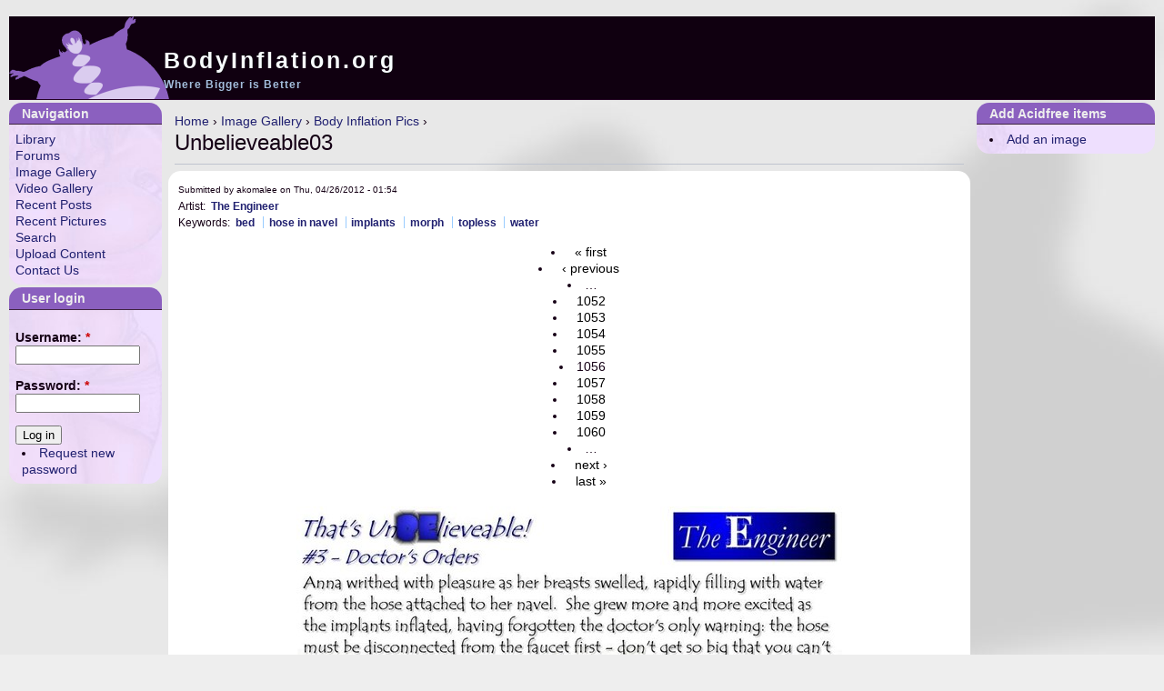

--- FILE ---
content_type: text/html; charset=utf-8
request_url: https://bodyinflation.org/node/27951?page=0,1810
body_size: 5247
content:
<!DOCTYPE html PUBLIC "-//W3C//DTD XHTML 1.0 Strict//EN" "http://www.w3.org/TR/xhtml1/DTD/xhtml1-strict.dtd">
<html xmlns="http://www.w3.org/1999/xhtml" xml:lang="en" lang="en" dir="ltr">

<head>
<meta http-equiv="Content-Type" content="text/html; charset=utf-8" />
  <title>Unbelieveable03 | BodyInflation.org</title>
  <meta http-equiv="Content-Type" content="text/html; charset=utf-8" />
<link rel="shortcut icon" href="/sites/all/themes/zen/millesime/images/BodyInflation_Logo.png" type="image/x-icon" />
  <link type="text/css" rel="stylesheet" media="all" href="/sites/all/modules/fivestar/css/fivestar.css?E" />
<link type="text/css" rel="stylesheet" media="all" href="/modules/book/book.css?E" />
<link type="text/css" rel="stylesheet" media="all" href="/modules/node/node.css?E" />
<link type="text/css" rel="stylesheet" media="all" href="/modules/poll/poll.css?E" />
<link type="text/css" rel="stylesheet" media="all" href="/modules/system/defaults.css?E" />
<link type="text/css" rel="stylesheet" media="all" href="/modules/system/system.css?E" />
<link type="text/css" rel="stylesheet" media="all" href="/modules/system/system-menus.css?E" />
<link type="text/css" rel="stylesheet" media="all" href="/modules/user/user.css?E" />
<link type="text/css" rel="stylesheet" media="all" href="/sites/all/modules/cck/theme/content-module.css?E" />
<link type="text/css" rel="stylesheet" media="all" href="/sites/all/modules/ctools/css/ctools.css?E" />
<link type="text/css" rel="stylesheet" media="all" href="/sites/all/modules/date/date.css?E" />
<link type="text/css" rel="stylesheet" media="all" href="/sites/all/modules/filefield/filefield.css?E" />
<link type="text/css" rel="stylesheet" media="all" href="/sites/all/modules/lightbox2/css/lightbox.css?E" />
<link type="text/css" rel="stylesheet" media="all" href="/modules/forum/forum.css?E" />
<link type="text/css" rel="stylesheet" media="all" href="/sites/all/modules/cck/modules/fieldgroup/fieldgroup.css?E" />
<link type="text/css" rel="stylesheet" media="all" href="/sites/all/modules/views/css/views.css?E" />
<link type="text/css" rel="stylesheet" media="all" href="/sites/all/modules/acidfree/acidfree.css?E" />
<link type="text/css" rel="stylesheet" media="all" href="/sites/all/modules/community_tags/community_tags.css?E" />
<link type="text/css" rel="stylesheet" media="all" href="/modules/comment/comment.css?E" />
<link type="text/css" rel="stylesheet" media="all" href="/sites/all/modules/advanced_forum/styles/naked/advanced_forum.naked.structure.css?E" />
<link type="text/css" rel="stylesheet" media="all" href="/sites/all/modules/advanced_forum/styles/naked_stacked/advanced_forum.naked_stacked.structure.css?E" />
<link type="text/css" rel="stylesheet" media="all" href="/sites/all/modules/advanced_forum/styles/naked/advanced_forum.naked.images.css?E" />
<link type="text/css" rel="stylesheet" media="all" href="/sites/all/themes/zen/zen/html-elements.css?E" />
<link type="text/css" rel="stylesheet" media="all" href="/sites/all/themes/zen/zen/tabs.css?E" />
<link type="text/css" rel="stylesheet" media="all" href="/sites/all/themes/zen/zen/messages.css?E" />
<link type="text/css" rel="stylesheet" media="all" href="/sites/all/themes/zen/zen/block-editing.css?E" />
<link type="text/css" rel="stylesheet" media="all" href="/sites/all/themes/zen/zen/wireframes.css?E" />
<link type="text/css" rel="stylesheet" media="all" href="/sites/all/themes/zen/millesime/layout.css?E" />
<link type="text/css" rel="stylesheet" media="all" href="/sites/all/themes/zen/millesime/millesime.css?E" />
<link type="text/css" rel="stylesheet" media="print" href="/sites/all/themes/zen/millesime/print.css?E" />
<!--[if IE]>
<link type="text/css" rel="stylesheet" media="all" href="/sites/all/themes/zen/zen/ie.css?E" />
<![endif]-->
  <script type="text/javascript" src="/misc/jquery.js?E"></script>
<script type="text/javascript" src="/misc/drupal.js?E"></script>
<script type="text/javascript" src="/sites/all/modules/fivestar/js/fivestar.js?E"></script>
<script type="text/javascript" src="/sites/all/modules/google_analytics/googleanalytics.js?E"></script>
<script type="text/javascript" src="/sites/all/modules/lightbox2/js/lightbox.js?E"></script>
<script type="text/javascript" src="/sites/all/modules/acidfree/acidfree.js?E"></script>
<script type="text/javascript" src="/sites/all/modules/community_tags/community_tags.js?E"></script>
<script type="text/javascript">
<!--//--><![CDATA[//><!--
jQuery.extend(Drupal.settings, { "basePath": "/", "fivestar": { "titleUser": "Your rating: ", "titleAverage": "Average: ", "feedbackSavingVote": "Saving your vote...", "feedbackVoteSaved": "Your vote has been saved.", "feedbackDeletingVote": "Deleting your vote...", "feedbackVoteDeleted": "Your vote has been deleted." }, "googleanalytics": { "trackOutgoing": 1, "trackMailto": 1, "trackDownload": 1, "trackDownloadExtensions": "7z|aac|arc|arj|asf|asx|avi|bin|csv|doc|exe|flv|gif|gz|gzip|hqx|jar|jpe?g|js|mp(2|3|4|e?g)|mov(ie)?|msi|msp|pdf|phps|png|ppt|qtm?|ra(m|r)?|sea|sit|tar|tgz|torrent|txt|wav|wma|wmv|wpd|xls|xml|z|zip" }, "lightbox2": { "rtl": 0, "file_path": "/(\\w\\w/)system/files", "default_image": "/sites/all/modules/lightbox2/images/brokenimage.jpg", "border_size": 10, "font_color": "000", "box_color": "fff", "top_position": "", "overlay_opacity": "0.8", "overlay_color": "000", "disable_close_click": true, "resize_sequence": 0, "resize_speed": 400, "fade_in_speed": 400, "slide_down_speed": 600, "use_alt_layout": false, "disable_resize": false, "disable_zoom": false, "force_show_nav": false, "show_caption": true, "loop_items": false, "node_link_text": "View Image Details", "node_link_target": false, "image_count": "Image !current of !total", "video_count": "Video !current of !total", "page_count": "Page !current of !total", "lite_press_x_close": "press \x3ca href=\"#\" onclick=\"hideLightbox(); return FALSE;\"\x3e\x3ckbd\x3ex\x3c/kbd\x3e\x3c/a\x3e to close", "download_link_text": "", "enable_login": false, "enable_contact": false, "keys_close": "c x 27", "keys_previous": "p 37", "keys_next": "n 39", "keys_zoom": "z", "keys_play_pause": "32", "display_image_size": "original", "image_node_sizes": "()", "trigger_lightbox_classes": "", "trigger_lightbox_group_classes": "", "trigger_slideshow_classes": "", "trigger_lightframe_classes": "", "trigger_lightframe_group_classes": "", "custom_class_handler": 0, "custom_trigger_classes": "", "disable_for_gallery_lists": 1, "disable_for_acidfree_gallery_lists": 1, "enable_acidfree_videos": true, "slideshow_interval": 5000, "slideshow_automatic_start": true, "slideshow_automatic_exit": true, "show_play_pause": true, "pause_on_next_click": false, "pause_on_previous_click": true, "loop_slides": false, "iframe_width": 600, "iframe_height": 400, "iframe_border": 1, "enable_video": false }, "communityTags": { "n_27951": { "v_17": { "tags": [  ], "url": "/community-tags/js/27951/17", "add": "Add", "token": "d6395c8c21830e083c83192e94f01e97" } } } });
//--><!]]>
</script>
</head>
<body class="not-front not-logged-in node-type-image two-sidebars page-node-27951 section-node">

  <div id="page"><div id="page-inner">

    <a name="top" id="navigation-top"></a>
    
    <div id="header"><div id="header-inner" class="clear-block">

              <div id="logo-title">

          
                                    <div id="site-name"><strong>
                <a href="/" title="Home" rel="home">
                BodyInflation.org                </a>
              </strong></div>
                      
                      <div id="site-slogan">Where Bigger is Better</div>
          
        </div> <!-- /#logo-title -->
      
      
    </div></div> <!-- /#header-inner, /#header -->

    <div id="main"><div id="main-inner" class="clear-block">

      <div id="content"><div id="content-inner">

        
        
                  <div id="content-header">
            <div class="breadcrumb"><a href="/">Home</a> › <a href="/node/7538">Image Gallery</a> › <a href="/node/8595">Body Inflation Pics</a> › </div>                          <h1 class="title">Unbelieveable03</h1>
                                                          </div> <!-- /#content-header -->
        
        <div id="content-area">
          <div id="node-27951" class="node node-type-image"><div class="node-inner">

  
  
  
      <div class="meta">
              <div class="submitted">
          Submitted by akomalee on Thu, 04/26/2012 - 01:54        </div>
      
              <div class="terms terms-inline"><div class="vocabulary taxonomy_vid_24">Artist:<ul class="links inline"><li class="taxonomy_term_3490 first last"><a href="/taxonomy/term/3490" rel="tag" title="">The Engineer</a></li>
</ul></div><div class="vocabulary taxonomy_vid_17">Keywords:<ul class="links inline"><li class="taxonomy_term_2419 first"><a href="/taxonomy/term/2419" rel="tag" title="">bed</a></li>
<li class="taxonomy_term_2389"><a href="/taxonomy/term/2389" rel="tag" title="">hose in navel</a></li>
<li class="taxonomy_term_577"><a href="/taxonomy/term/577" rel="tag" title="">implants</a></li>
<li class="taxonomy_term_1258"><a href="/taxonomy/term/1258" rel="tag" title="">morph</a></li>
<li class="taxonomy_term_2371"><a href="/taxonomy/term/2371" rel="tag" title="">topless</a></li>
<li class="taxonomy_term_341 last"><a href="/taxonomy/term/341" rel="tag" title="">water</a></li>
</ul></div><div class="vocabulary taxonomy_vid_13">Genders:<ul class="links inline"><li class="taxonomy_term_48 first last"><a href="/taxonomy/term/48" rel="tag" title="">Female Inflation</a></li>
</ul></div><div class="vocabulary taxonomy_vid_2">Inflation Types:<ul class="links inline"><li class="taxonomy_term_7 first last"><a href="/taxonomy/term/7" rel="tag" title="Inflation that primarily focuses on the breasts">Breast Inflation</a></li>
</ul></div><div class="vocabulary taxonomy_vid_23">Galleries:<ul class="links inline"><li class="taxonomy_term_659 first last"><a href="/node/8595" rel="tag" title="">Body Inflation Pics</a></li>
</ul></div></div>
          </div>
  
  <div class="content">
    
<div class="item-list"><ul class="pager"><li class="pager-first first"><a href="/node/43406" title="Go to first page" class="active">« first</a></li>
<li class="pager-previous"><a href="/node/27949" title="Go to previous page" class="active">‹ previous</a></li>
<li class="pager-ellipsis">…</li>
<li class="pager-item"><a href="/node/31198" title="Go to page 1052" class="active">1052</a></li>
<li class="pager-item"><a href="/node/28524" title="Go to page 1053" class="active">1053</a></li>
<li class="pager-item"><a href="/node/26588" title="Go to page 1054" class="active">1054</a></li>
<li class="pager-item"><a href="/node/27949" title="Go to page 1055" class="active">1055</a></li>
<li class="pager-current">1056</li>
<li class="pager-item"><a href="/node/27952" title="Go to page 1057" class="active">1057</a></li>
<li class="pager-item"><a href="/node/27953" title="Go to page 1058" class="active">1058</a></li>
<li class="pager-item"><a href="/node/27954" title="Go to page 1059" class="active">1059</a></li>
<li class="pager-item"><a href="/node/27955" title="Go to page 1060" class="active">1060</a></li>
<li class="pager-ellipsis">…</li>
<li class="pager-next"><a href="/node/27952" title="Go to next page" class="active">next ›</a></li>
<li class="pager-last last"><a href="/node/9061" title="Go to last page" class="active">last »</a></li>
</ul></div>

<div class="acidfree-item acidfree-image"><img src="https://bodyinflation.org/system/files/images/Unbelieveable03.preview.jpg" alt="Unbelieveable03" title="Unbelieveable03"  class="image image-preview " width="600" height="450" /></div><div class="fivestar-static-form-item"><div class="form-item">
 <label>Your rating: </label>
 <div class="fivestar-widget-static fivestar-widget-static-vote fivestar-widget-static-5 clear-block"><div class="star star-1 star-odd star-first"><span class="off">0</span></div><div class="star star-2 star-even"><span class="off"></span></div><div class="star star-3 star-odd"><span class="off"></span></div><div class="star star-4 star-even"><span class="off"></span></div><div class="star star-5 star-odd star-last"><span class="off"></span></div></div>
 <div class="description"><div class="fivestar-summary fivestar-summary-average-count"><span class="average-rating">Average: <span>3.7</span></span> <span class="total-votes">(<span>17</span> votes)</span></div></div>
</div>
</div><form action="/node/27951?page=0,1810"  accept-charset="UTF-8" method="post" id="community-tags-form">
<div><div class="form-item">
 <label>All tags: </label>
 <ul class="links"><li class="0 first"><a href="/taxonomy/term/1258">morph</a></li>
<li class="1"><a href="/taxonomy/term/2371">topless</a></li>
<li class="2"><a href="/taxonomy/term/2389">hose in navel</a></li>
<li class="3"><a href="/taxonomy/term/2419">bed</a></li>
<li class="4"><a href="/taxonomy/term/341">water</a></li>
<li class="5 last"><a href="/taxonomy/term/577">implants</a></li>
</ul>
</div>
<div><a href="/user/login?destination=node%2F27951%3Fpage%3D0%252C1810">Login</a> or <a href="/user/register?destination=node%2F27951%3Fpage%3D0%252C1810">register</a> to tag items</div><input type="hidden" name="nid" id="edit-nid" value="27951"  />
<input type="hidden" name="vid" id="edit-vid" value="17"  />
<input type="hidden" name="form_build_id" id="form-hnCGJFHnTln_faf-vagVCzS71nlcQ_hNhYmUnhnQYb8" value="form-hnCGJFHnTln_faf-vagVCzS71nlcQ_hNhYmUnhnQYb8"  />
<input type="hidden" name="form_id" id="edit-community-tags-form" value="community_tags_form"  />

</div></form>
  </div>

  <ul class="links inline"><li class="comment_forbidden first"><span><a href="/user/login?destination=node%2F27951%23comment-form">Login</a> to post comments</span></li>
<li class="image_size_thumbnail last active"><a href="/node/27951?size=thumbnail" class="active">Thumbnail</a></li>
</ul>
</div></div> <!-- /node-inner, /node -->

<div id="forum-comments" class="en">
  <a id="comment-41553"></a>

    

<div id="post-41553" class="forum-post clear-block posted-by-12942 comment comment-published odd first last">
  <div class="forum-post-info clear-block">
    <div class="forum-posted-on">
      Sun, 07/03/2016 - 00:23
          </div>

    
        
    <span class="forum-post-number"><a href="/node/27951?page=0,1055#comment-41553" class="active">#2</a></span>
  </div> 
  <div class="forum-post-wrapper">
    <div class="forum-post-panel-sub">
              <div class="author-pane">Margeret Moonlught<div class="picture">
  <img src="https://bodyinflation.org/system/files/pictures/picture-12942.jpg" alt="Margeret Moonlught&#039;s picture" title="Margeret Moonlught&#039;s picture"  /></div>
</div>          </div>

    <div class="forum-post-panel-main clear-block">
              <div class="forum-post-title">
          Wait, I know this font!
IT&#039;S        </div>
      
      <div class="forum-post-content">
        <p>Wait, I know this font!</p>
<p>IT'S THE GREAT PAPYRUS!</p>
<p>... undertale has ruined me. ;-;</p>
      </div>

      
              <div class="author-signature">
          <p><em>BI.org’s very own metamorphic incomprehensible memetic fractal entity&nbsp;</em></p>
        </div>
          </div>
  </div> 
  <div class="forum-post-footer clear-block">
    <div class="forum-jump-links">
      <a href="#forum-topic-top" title="Jump to top of page" class="af-button-small"><span>Top</span></a>
    </div>

          <div class="forum-post-links">
        <ul class="links"><li class="comment_forbidden first last"><span><a href="/user/login?destination=node%2F27951%23comment-form">Login</a> to post comments</span></li>
</ul>      </div>
      </div> </div> 
    </div>
        </div>

        
        
      </div></div> <!-- /#content-inner, /#content -->

      
              <div id="sidebar-left"><div id="sidebar-left-inner" class="region region-left">
          <div id="block-user-1" class="block block-user region-odd odd region-count-1 count-1"><div class="block-inner">

      <h2 class="title">Navigation</h2>
  
  <div class="content">
    <ul class="menu"><li class="collapsed first"><a href="/Library" title="Archive of inflation stories">Library</a></li>
<li class="leaf"><a href="/forum">Forums</a></li>
<li class="collapsed"><a href="/acidfree" title="">Image Gallery</a></li>
<li class="leaf"><a href="/node/30459" title="A collection of movie clips that feature inflation">Video Gallery</a></li>
<li class="leaf"><a href="/Recent">Recent Posts</a></li>
<li class="collapsed"><a href="/RecentImages" title="Newest pictures to be added to the gallery">Recent Pictures</a></li>
<li class="leaf"><a href="/search/site" title="Link to Apache Solr search"><span class="tab">Search</span></a></li>
<li class="collapsed"><a href="/node/4564" title="">Upload Content</a></li>
<li class="leaf last"><a href="mailto:luthervkane@gmail.com" title="Contact the Bodyinflation.org webmaster">Contact Us</a></li>
</ul>  </div>

  
</div></div> <!-- /block-inner, /block -->
<div id="block-user-0" class="block block-user region-even even region-count-2 count-2"><div class="block-inner">

      <h2 class="title">User login</h2>
  
  <div class="content">
    <form action="/node/27951?destination=node%2F27951%3Fpage%3D0%252C1055%26pid%3D8595"  accept-charset="UTF-8" method="post" id="user-login-form">
<div><div class="form-item" id="edit-name-wrapper">
 <label for="edit-name">Username: <span class="form-required" title="This field is required.">*</span></label>
 <input type="text" maxlength="60" name="name" id="edit-name" size="15" value="" class="form-text required" />
</div>
<div class="form-item" id="edit-pass-wrapper">
 <label for="edit-pass">Password: <span class="form-required" title="This field is required.">*</span></label>
 <input type="password" name="pass" id="edit-pass"  maxlength="60"  size="15"  class="form-text required" />
</div>
<input type="submit" name="op" id="edit-submit-1" value="Log in"  class="form-submit" />
<div class="item-list"><ul><li class="first last"><a href="/user/password" title="Request new password via e-mail.">Request new password</a></li>
</ul></div><input type="hidden" name="form_build_id" id="form-8ofqMfXEv4NzTuipLH-F1wUnyxIKhTxNZKx09GmrDdE" value="form-8ofqMfXEv4NzTuipLH-F1wUnyxIKhTxNZKx09GmrDdE"  />
<input type="hidden" name="form_id" id="edit-user-login-block" value="user_login_block"  />

</div></form>
  </div>

  
</div></div> <!-- /block-inner, /block -->
        </div></div> <!-- /#sidebar-left-inner, /#sidebar-left -->
      
              <div id="sidebar-right"><div id="sidebar-right-inner" class="region region-right">
          <div id="block-acidfree-3" class="block block-acidfree region-odd odd region-count-1 count-3"><div class="block-inner">

      <h2 class="title">Add Acidfree items</h2>
  
  <div class="content">
    <div class="item-list"><ul><li class="first last"><a href="/node/add/image/8595">Add an image</a></li>
</ul></div>  </div>

  
</div></div> <!-- /block-inner, /block -->
        </div></div> <!-- /#sidebar-right-inner, /#sidebar-right -->
      
    </div></div> <!-- /#main-inner, /#main -->

    
  </div></div> <!-- /#page-inner, /#page -->

  
  <script type="text/javascript">
<!--//--><![CDATA[//><!--
var _gaq = _gaq || [];_gaq.push(["_setAccount", "UA-309990-1"]);_gaq.push(["_trackPageview"]);(function() {var ga = document.createElement("script");ga.type = "text/javascript";ga.async = true;ga.src = ("https:" == document.location.protocol ? "https://ssl" : "http://www") + ".google-analytics.com/ga.js";var s = document.getElementsByTagName("script")[0];s.parentNode.insertBefore(ga, s);})();
//--><!]]>
</script>

</body>
</html>


--- FILE ---
content_type: text/css
request_url: https://bodyinflation.org/sites/all/modules/advanced_forum/styles/naked/advanced_forum.naked.images.css?E
body_size: 563
content:
/* FORUM LIST ICONS *********************************************************/
td.forum-list-icon {
  vertical-align: middle;
  text-align: center;
  width: 70px;
}

.forum-list-icon-wrapper span {
  text-indent: -9999px;
  width: 50px;
  height: 50px;
  display: block;
}

tr.even td.forum-list-icon-default .forum-list-icon-wrapper span,
tr.odd td.forum-list-icon-default .forum-list-icon-wrapper span {
  background: transparent url(images/forum_list_default.png) no-repeat center center;
}

tr.even td.forum-list-icon-new-posts .forum-list-icon-wrapper span,
tr.odd td.forum-list-icon-new-posts .forum-list-icon-wrapper span {
  background: transparent url(images/forum_list_new_posts.png) no-repeat center center;
}

/* FORUM LIST ICON LEGEND ***************************************************/
.forum-list-icon-legend .forum-list-icon-default {
  background: transparent url(images/forum_list_default.png) no-repeat center center;
}

.forum-list-icon-legend .forum-list-icon-new-posts {
  background: transparent url(images/forum_list_new_posts.png) no-repeat center center;
}

/* TOPIC LIST ICONS *********************************************************/
span.topic-icon {
  width: 24px;
  height: 24px;
  text-indent: -9999px;
}

.topic-icon-default {
  background: transparent url(images/topic_list_default.png) no-repeat center center;
}

.topic-icon-new {
  background: transparent url(images/topic_list_new.png) no-repeat center center;
}

.topic-icon-hot {
  background: transparent url(images/topic_list_hot.png) no-repeat center center;
}

.topic-icon-hot-new {
  background: transparent url(images/topic_list_hot_new.png) no-repeat center center;
}

.topic-icon-sticky {
  background: transparent url(images/topic_list_sticky.png) no-repeat center center;
}

.topic-icon-closed {
  background: transparent url(images/topic_list_closed.png) no-repeat center center;
}

/* TOPIC LIST ICON LEGEND ***************************************************/
.topic-icon-default {
  background: transparent url(images/topic_list_default.png) no-repeat top left;
}

.topic-icon-new {
  background: transparent url(images/topic_list_new.png) no-repeat top left;
}

.topic-icon-hot {
  background: transparent url(images/topic_list_hot.png) no-repeat top left;
}

.topic-icon-hot-new {
  background: transparent url(images/topic_list_hot_new.png) no-repeat top left;
}

.topic-icon-sticky {
  background: transparent url(images/topic_list_sticky.png) no-repeat top left;
}

.topic-icon-closed {
  background: transparent url(images/topic_list_closed.png) no-repeat top left;
}

/* FORUM LIST COLLAPSIBLE CONTAINERS *********************************************************/
span.advanced-forum-toggle {
  width: 9px;
  height: 100%;
  text-indent: -9999px;
  display: block;
  margin-left: 10px;
  margin-right: 10px;
  float: right;
  cursor: pointer;
  background: transparent url(images/container_collapse.png) no-repeat center center;
}
span.advanced-forum-toggle.advanced-forum-collapsed {
  background: transparent url(images/container_expand.png) no-repeat center center;
}


--- FILE ---
content_type: text/css
request_url: https://bodyinflation.org/sites/all/themes/zen/millesime/millesime.css?E
body_size: 6710
content:
/* $Id: zen.css,v 1.14 2008/09/15 10:36:22 johnalbin Exp $ */

/*
 * ZEN STYLES
 *
 * This is an example stylesheet. Sub-themes should NOT include the zen/zen.css
 * file, but instead copy this CSS to their own stylesheets.
 *
 * In this stylesheet, we have included all of the classes and IDs from this
 * theme's tpl.php files. We have also included many of the useful Drupal core
 * styles to make it easier for theme developers to see them.
 *
 * Many of these styles are over-riding Drupal's core stylesheets, so if you
 * remove a declaration from here, the styles may still not be what you want
 * since Drupal's core stylesheets are still styling the element. See the
 * drupal6-reference.css file for a list of all Drupal 5.x core styles.
 *
 * In addition to the style declarations in this file, other Drupal styles that
 * you might want to override or augment are those for:
 *
 *   Book Navigation  See line 74  of Zen's drupal6-reference.css file
 *   Forum            See line 197 of Zen's drupal6-reference.css file
 *   Menus            See line 667 of Zen's drupal6-reference.css file
 *   News Aggregator  See line 20  of Zen's drupal6-reference.css file
 *   Polls            See line 287 of Zen's drupal6-reference.css file
 *   Search           See line 320 of Zen's drupal6-reference.css file
 *   User Profiles    See line 945 of Zen's drupal6-reference.css file
 */


/** body **/
  body  {
    font-size: 1.0em;
    color: #150015;
    background: #EEEEEE url(images/BodyInflation_Background_Main.jpg);
    line-height: 1.4em;
  }
  
  body, caption, th, td, input, textarea, select, option, legend, fieldset {
    font-family:  Verdana, Arial, sans-serif;
  }  

/* Header stuff */  
  h1, h2, h3, h4, h5, h6 {
  margin: 0;
  padding: 0;
  font-weight: normal;
}

h1 {
  font-size: 170%;
  margin-bottom: .5em;
  padding-bottom: .35em;
  border-bottom: 1px solid #BFC4CF;
}

h2 {
  font-size: 130%;
}

h3 {
  font-size: 120%;
  font-weight: bold;
  color: #505050;
}

h4 {
  font-size: 140%;
}

h5 {
  font-size: 130%;
}

h6 {
  font-size: 120%;
}

 /* end header */
  
  
/* link stuff */
  a:link, a:active, a:visited {
    color: #202070;
    text-decoration: none;
  }
  a:hover {
    color: #be3535;
    text-decoration: none;
  }

  .forum-post-content a:link,
  .author-signature a:link,
  .forum-post-content a:visited,
  .author-signature a:visited {
  		color: #3366ff;
  }
 
 
 
/* end link */  
  
  
  
  #page
  {
  }

  #page-inner
  {
  }

 
  #header
  {
  height: 91px;
  background: #100010 url(images/BodyInflation_Header.png) no-repeat;
  border-bottom: 1px solid #250025; 
  padding: 0;
  margin: 8px 0 0 0;
  }
  #header-inner
  {
  }

  #logo-title /* Wrapper for logo, website name, and slogan */
  {
    position: relative;
    overflow: visible;
    float: left;
    height: 91px;
    padding-left: 10px;
  }

  #logo /* Wrapper for logo */
  {
    position: absolute;
    top: -8px;
  }

  #logo-image /* The actual logo image */
  {
  }

  /* h1#site-name, div#site-name /
  {
    margin: 0;
    font-size: 2em;
    line-height: 1.3em;
  }*/

  #site-name, #site-slogan
  {
    position: relative;
    padding: 0;
    margin: 0;
    left: 150px;
    top: 30px;
    padding-left: 10px;
    border: 0;
  }  
  
  #site-name /* The name of the website */
  {
    text-decoration: none;
  }
  
  #site-name a:link, #site-name a:visited, #site-name a:hover
  {
    font-family: Arial, Helvetica, sans-serif;
    font-size: 25px;
    color: #F8FEFF;
    font-weight: bold;
    letter-spacing: 3px;
    text-decoration: none;
    border: 0;
  }

  #site-name a:hover
  {
    color: #FFFFFF;
  }

  #site-slogan /* The slogan (or tagline) of a website */
  {
    text-align: left;
    font-size: 12px;
    font-weight: bold;
    color: #A4BEDD;
    letter-spacing: 1px;
  }

  #header-blocks /* Wrapper for any blocks placed in the header region */
  {
  }

/** main (container for everything else) **/
  #main
  {
  }

  #main-inner
  {
  }

/** content **/
  #content
  {
  }

  #content-inner
  {
  }

  #mission /* The mission statement of the site (displayed on homepage) */
  {
    margin: 0.2em 0em;
    padding: 0.8em;
    background-color: #EEDFFE;
    border-radius: 1.0em;
    -moz-border-radius: 1.0em;
  }

  #content-top /* Wrapper for any blocks placed in the "content top" region */
  {
  }

  #content-header /* Wrapper for breadcrumb, title, messages, tabs, and help */
  {
    padding: 1.0em 1.0em 0em 1.0em;
  }

  .breadcrumb /* The path to the current page in the form of a list of links */
  {
    padding-bottom: 0; /* Undo system.css */
  }

  h1.title, /* The title of the page */
  h2.title, /* Block title or the title of a piece of content when it is given in a list of content */
  h3.title /* Comment title */
  {
    margin: 0;
  }

  div.messages /* Important messages (status, warning, and error) for the user */
  {
    margin: 0 1em 5px 1em;
    border: 2px solid #ccc;
    padding: 5px;
    color: #000;
    background-color: #fff;
    font-style: italic;
  }

  div.status /* Normal priority messages */
  {
  }

  div.warning, tr.warning /* Medium priority messages */
  {
    border-color: #ff7;/* border: 1px solid #f0c020; */ /* Drupal core uses: 1px solid #f0c020 */
  }

  div.error, tr.error /* High priority messages. See also the .error declaration below. */
  {
    border-color: #c00;
    color: #900;
    background-color: #fee;
  }

  div.tabs /* See also the tabs.css file. */
  {
  }

  .help /* Help text on a page */
  {
    margin: 1em 0;
  }

  .more-help-link /* Link to more help */
  {
    font-size: 0.85em;
    text-align: right;
  }

  #content-area /* Wrapper for the actual page content */
  {
    padding: 0 0.5em;
  }

  .pager /* A list of page numbers when more than 1 page of content is available */
  {
    clear: both;
    margin: 1em 0;
    text-align: center;
  }

  .pager a, .pager strong.pager-current
  {
    padding: 0.5em;
  }

  .feed-icons /* The links to the RSS or Atom feeds for the current list of content */
  {
    margin: 1em 0;
  }

  #content-bottom /* Wrapper for any blocks placed in the "content bottom" region */
  {
  }

/** navbar **/
  #navbar
  {
    text-align: left;
	background-color: #402540;
	border-top: 1px solid #250025;
	border-bottom: 1px solid #250025;
  }

  #navbar-inner
  {
  }

  #search-box /* Wrapper for the search form */
  {
  }

  #edit-search-theme-form-1-wrapper label /* Label that says "Search this site:" */
  {
    display: none;
  }

  #primary /* Primary links */
  {
  }

  #secondary /* Secondary links */
  {
  }


/** common sidebar **/
  #sidebar-left, #sidebar-right
  {
    /*  background-color: #DECEF2;*/
  	/* border-bottom: 1px solid #402540; */
  }
  
  
/** sidebar-left **/
  #sidebar-left
  {
    /* background: #DECEF2 url(images/Raw/HourglassBackground2.png) repeat scroll -125px */ -150px;
  }

  #sidebar-left-inner
  {
  }

/** sidebar-right **/
  #sidebar-right
  {
  }

  #sidebar-right-inner
  {
  }

/** footer **/
  #footer
  {
  }

  #footer-inner
  {
  }

  #footer-message /* Wrapper for the footer message from Drupal's "Site information"
                     and for any blocks placed in the footer region */
  {
  }

/** closure **/
  #closure-blocks /* Wrapper for any blocks placed in the closure region */
  {
  }

/** Drupal nodes **/
  .node, dl.node-results  /* Node wrapper */
  {
    margin: 0.5em 0;
    padding: 0.8em;
    background-color: #ffffff;
    border-radius: 1.0em;
    -moz-border-radius: 1.0em;
  }

  dl.search-results  /* Node wrapper */
  {
    margin: 0.5em 0;
    padding: 0.8em;
    background-color: #ffffff;
	background-color: rgba(255,255,255,0.8);
    border-radius: 1.0em;
    -moz-border-radius: 1.0em;
  }
  
  
  
  
  .node-inner /* Additional wrapper for node */
  {
  }

  .sticky /* A sticky node (displayed before others in a list) */
  {
  }

  .node-unpublished /* Unpublished nodes */
  {
    /* background-color: #fff4f4; */ /* Drupal core uses a #fff4f4 background */
  }

  .node-unpublished div.unpublished, /* The word "Unpublished" displayed beneath the content. */
  .comment-unpublished div.unpublished
  {
    height: 0;
    overflow: visible;
    color: #d8d8d8;
    font-size: 75px;
    line-height: 1;
    font-family: Impact, "Arial Narrow", Helvetica, sans-serif;
    font-weight: bold;
    text-transform: uppercase;
    text-align: center;
    word-wrap: break-word; /* A very nice CSS3 property */
  }

  .node-mine /* A node created by the current user */
  {
  }

  .node-teaser /* A node displayed as teaser */
  {
  }

  /* All nodes are given a node-type-FOO class that describes the type of
   * content that it is. If you create a new content type called
   * "my-custom-type", it will receive a "node-type-my-custom-type" class.
   */
  .node-type-page /* Page content node */
  {
  }

  .node-type-story /* Story content node */
  {
  }

  .node h2.title /* Node title */
  {
  }

  .marker /* "New" or "Updated" marker for content that is new or updated for the current user */
  {
    color: #c00;
  }

  .node .picture /* The picture of the node author */
  {
  }

  .node.node-unpublished .picture,
  .comment.comment-unpublished .picture
  {
    position: relative; /* Otherwise floated pictures will appear below the "Unpublished" text. */
  }

  .node .meta /* Wrapper for submitted and terms data */
  {
    font-size: smaller;
  }

  .node .submitted /* The "posted by" information */
  {
    font-size: smaller;
  }

  .node .terms /* Node terms (taxonomy) */
  {
  }

  .node .content /* Node's content wrapper */
  {
  }

  .node div.links /* Wrapper for node links */
  {
    margin: 1em 0;
  }

  ul.links /* Taxonomy links, node links, comment links */
  {
    margin: 0;
    padding: 0;
  }

  ul.links.inline
  {
    display: inline;
  }

  ul.links li
  {
    display: inline;
    list-style-type: none;
    padding: 0 0.5em;
  }
  /* Custom taxonomy display */
  div.terms div.taxonomy_vid_6 {
    opacity: 0.5;
  }
  
  div.terms div.taxonomy_vid_6 ul.links {
    opacity: 0.0;
  }

  div.terms div.taxonomy_vid_6:hover, div.terms div.taxonomy_vid_6:hover ul.links {
    opacity: 1.0;
  }
  
  div.terms div.vocabulary {
    /* display: inline; */
  }
  
  div.terms div.taxonomy_vid_12, div.terms div.taxonomy_vid_15 {
    display: none;
  }
  
  /* Hide gallery, gender, and inflation type displays for images */
  body.node-type-image div.terms div.taxonomy_vid_2,  body.node-type-image div.terms div.taxonomy_vid_13, body.node-type-image  div.terms div.taxonomy_vid_23 {
  	display: none;
  }
  
  
  div.node-node_gallery-image div.taxonomy {
    display: none;
  }
  
  ul.links li {
    border-left: 1px solid #99CCFF;
  }
  
  ul.links li.first {
    border-left: 0;
  }
  
  div.vocabulary ul.links {
    font-weight: bold;
  }
  
  .preview .node /* Preview of the content before submitting new or updated content */
  {
    /* background-color: #ffffea; */ /* Drupal core uses a #ffffea background */
  }

  .item-list ul li {
    list-style: inherit;
    list-style-position: inside;
	margin: 0;
    padding: 0;
}

  
  
  
/** Drupal comments **/
  #comments /* Wrapper for the list of comments and its title */
  {
    margin: 1em 0;
  }

  #comments-title /* Heading for the list of comments */
  {
  }

  .comment /* Wrapper for a single comment */
  {
    margin: 0.5em 0;
    padding: 0.8em;
    background-color: #ffffff;
    border-radius: 1.0em;
    -moz-border-radius: 1.0em;
  }

  .comment-inner /* Additional wrapper for a single comment */
  {
  }

  .comment-preview /* Preview of the comment before submitting new or updated comment */
  {
  }

  .comment.new /* A new comment since the user last viewed the page. */
  {
  }

  .comment.odd /* An odd-numbered comment in the list of comments */
  {
  }

  .comment.even /* An even-numbered comment in the list of comments */
  {
  }

  .comment.first /* The first comment in the list of comments */
  {
  }

  .comment.last /* The last comment in the list of comments */
  {
  }

  .comment-unpublished /* Unpublished comments */
  {
    /* background-color: #fff4f4; */ /* Drupal core uses a #fff4f4 background */
  }

  .comment-unpublished div.unpublished /* The word "Unpublished" displayed beneath the content. See also the div.unpublished declaration in the node section above. */
  {
  }

  .comment-published /* Published comments */
  {
  }

  .comment-by-anon /* A comment created by an anonymous user */
  {
  }

  .comment-by-author /* A comment created by the node's author */
  {
  }

  .comment-mine /* A comment created by the current user */
  {
  }

  .comment h3.title /* Comment title */
  {
  }

  .new /* "New" marker for comments that are new for the current user */
  {
    color: #c00;
  }

  .comment .picture /* The picture of the comment author */
  {
  }

  .comment .submitted /* The "posted by" information */
  {
  }

  .comment .content /* Comment's content wrapper */
  {
  }

  .comment .user-signature /* The user's signature */
  {
  }

  .comment div.links /* Wrapper for comment links. See also the ul.links declaration in the node section above. */
  {
    margin: 0.5em 0;
  }

  .indented /* Nested comments are indented */
  {
    /* margin-left: 25px; */ /* Drupal core uses a 25px left margin */
  }

  .preview .comment /* Preview of the comment before submitting new or updated comment */
  {
    /* background-color: #ffffea; */ /* Drupal core uses a #ffffea background */
  }

/** Drupal blocks **/
  .block /* Block wrapper */
  {
    /* padding-bottom: 1em; */
	  /* border-left: 1px solid #402540; */
	  /* border-right: 1px solid #402540; */
    margin-top: 0.2em;
    border-radius: 1.0em;
    -moz-border-radius: 1.0em;
  }

  .block.region-odd /* Zebra striping for each block in the region */
  {
  }

  .block.region-even /* Zebra striping for each block in the region */
  {
  }

  .block.odd /* Zebra striping independent of each region */
  {
  }

  .block.even /* Zebra striping independent of each region */
  {
  }

  .region-count-1 /* Incremental count for each block in the region */
  {
  }

  .count-1 /* Incremental count independent of each region */
  {
  }

  .block-inner /* Additional wrapper for block */
  {
    background: url(images/Raw/HourglassBackground.jpg) repeat fixed -125px;
    border-radius: 1.0em;
    -moz-border-radius: 1.0em;
  }

  .block h2.title /* Block title */
  {
  background-color:#8B60BF;
  border-bottom:1px solid #402540;
  border-top-left-radius: 1em;
  border-top-right-radius: 1em;
  -moz-border-radius-topright: 1em;
  -moz-border-radius-topleft: 1em;
  /* border-top:1px solid #250025;*/
  color:#EEEEEE;
  font-size:1em;
  font-weight:bold;
  padding: 0.2em 1.0em 0.2em 1.0em;
  }

  
  /*---- CK Custom nav menu code */
  .block ul
  {
    margin: 0;
    padding: 0em 0.5em;
    
  }
  
  .block ul ul
  {
    /* font-size: smaller; */
    text-indent: 0.5em;
    padding: 0em 0em 0em 0.5em; 
  }
  
  .block ul.menu
  {
    text-align: left;
    list-style-type: none;
  }
  
  .block ul.menu > li.leaf,  .block ul.menu > li.collapsed,  .block ul.menu > li.expanded
  {
    list-style-type: none;
    list-style-image: none;
  }
  
  

  
  
  
  .block .content /* Block's content wrapper */
  {
    padding: 0.5em;
  }

  #block-aggregator-category-1 /* Block for the latest news items in the first category */
  {
  }

  #block-aggregator-feed-1 /* Block for the latest news items in the first feed */
  {
  }

  #block-block-1 /* First administrator-defined block */
  {
  }

  #block-blog-0 /* "Recent blog posts" block */
  {
  }

  #block-book-0 /* "Book navigation" block for the current book's table of contents */
  {
  }

  #block-comments-0 /* "Recent comments" block */
  {
  }

  #block-forum-0 /* "Active forum topics" block */
  {
  }

  #block-forum-1 /* "New forum topics" block */
  {
  }

  #block-menu-2 /* "Primary links" block */
  {
  }

  #block-node-0 /* "Syndicate" block for primary RSS feed */
  {
  }

  #block-poll-0 /* "Most recent poll" block */
  {
  }

  #block-profile-0 /* "Author information" block for the profile of the page's author */
  {
  }

  #block-search-0 /* "Search form" block */
  {
  }

  #block-statistics-0 /* "Popular content" block */
  {
  }

  #block-user-0 /* "User login form" block */
  {
  }

  #block-user-1 /* "Navigation" block for Drupal navigation menu */
  {
  }
  
  #block-user-1 li a{
    display: block;
    padding: 0em 0.5em;
    margin: 0 -1.0em
  }
  
  #block-user-1 li a:hover {
    display: block;
    background-color: #FFFFFF;
    border-radius: 0.5em;
    -moz-border-radius: 0.5em;
  }
  

  #block-user-2 /* "Who's new" block for a list of the newest users */
  {
  }

  #block-user-3 /* "Who's online" block for a list of the online users */
  {
  }
  
  .block-fivestar_rec {
  	white-space:nowrap;
	overflow: hidden;
  }
  

/** Drupal boxes **/
  /* Wrapper for Comment form, Comment viewing options, Menu admin, and
   * Search results.
   */
  .box /* Wrapper for box */
  {
  }

  .box-inner /* Additional wrapper for box */
  {
  }

  .box h2.title /* Box title */
  {
  }

  .box .content /* Box's content wrapper */
  {
  }

/** Miscellaneous Drupal styles **/
  .error /* Errors that are separate from div.messages status messages (see above.) */
  {
    color: #c00; /* color: #e55; */ /* Drupal core uses a #e55 background */
  }

  .warning /* Warnings that are separate from div.messages status messages (see above.) */
  {
    /* color: #e09010; */ /* Drupal core uses a #e09010 background */
  }

  .more-link /* Aggregator, blog, and forum more link */
  {
    text-align: right;
  }

  #user-login-form /* Drupal's default login form */
  {
    text-align: left;
  }

 /* Table formatting */
 
 table
   {
     width: 100%;
   }
 
 thead
   {
     color: #DDDDDD;
	 background-color: #130045;
     border-top-left-radius: 1em;
     border-top-right-radius: 1em;
   }
  
   
  th
  {
  	padding: 0.25em 0.5em 0.25em 0.5em;

  }
  
th a:link, th a:active, th a:visited
  {
    color: #EEEEEE;
  }  
  
td
  {
    padding: 0.1em 0.5em 0.1em 0.5em;
  }  
  
  
  tr.even, tr.odd /* Some tables have rows marked even or odd. See also the ".section-admin tr.even" declaration below. */
  {
    border-bottom: none;
    padding: 0;
  }

  tr.even:hover, tr.odd:hover, tr.even:hover td.active, tr.odd:hover td.active /* Some tables have rows marked even or odd. See also the ".section-admin tr.even" declaration below. */
  {
    border-radius: 0.5em;
    -moz-border-radius: 0.5em;
	background-color: #F1D8F1;
	
  }
  
  tr.even
  {
    background-color: #F1F1F1; /* Drupal core uses a #eee background */
  }

  tr.odd
  {
    background-color: #EAEAEA;  /* Drupal core uses a #eee background */
  }

/* End table formatting */  

  li a.active /* The active item in a Drupal menu */
  {
    color: #000;
  }


/** Drupal forms **/
  .form-item, /* Wrapper for a form element (or group of form elements) and its label */
  .form-checkboxes,
  .form-radios
  {
    margin: 1em 0;
  }

  .form-item input.error, /* Highlight the form elements that caused a form submission error */
  .form-item textarea.error,
  .form-item select.error
  {
    border: 2px solid #c00;
  }

  .form-item label /* The label for a form element */
  {
    display: block;
    font-weight: bold;
  }

  .form-item label.option /* The label for a radio button or checkbox */
  {
    display: inline;
    font-weight: normal;
  }

  .form-required /* The part of the label that indicates a required field */
  {
    color: #c00;
  }

  .form-item .description /* The descriptive help text (separate from the label) */
  {
    font-size: 0.85em;
  }

  .form-checkboxes .form-item, /* Pack groups of checkboxes and radio buttons closer together */
  .form-radios .form-item
  {
    margin: 0.4em 0;
  }

  .form-submit /* The submit button */
  {
  }

  .container-inline div, .container-inline label /* Inline labels and form divs */
  {
    display: inline;
  }

  .tips /* Tips for Drupal's input formats */
  {
    margin: 0;
    padding: 0;
    font-size: 0.9em;
  }

/** OpenID **/
  /* The default styling for the OpenID login link seems to assume Garland's
   * styling of list items.
   */
  #user-login-form ul /* OpenID creates a new ul above the login form's links. */
  {
    margin-bottom: 0; /* Position OpenID's ul next to the rest of the links. */
  }

  #user-login-form li.openid-link, /* The "Log in using OpenID" links. */
  #user-login li.openid-link
  {
    margin-top: 1em;
    margin-left: -20px; /* Un-do some of the padding on the ul list. */
  	padding-left: 20px;
  	background-position: left center;
  }

  #user-login-form li.user-link, /* The "Cancel OpenID login" links. */
  #user-login li.user-link
  {
    margin-top: 1em;
  	list-style-type: disc;
  	list-style-position: outside;
  }

  #user-login li.openid-link, /* The OpenID links on the /user form. */
  #user-login li.user-link
  {
    margin-left: -2em; /* Un-do all of the padding on the ul list. */
  }

/** Drupal admin tables **/
  /* We overrode these styles in html-elements.css, but restore them for the
   * admin section of the site.
   */
  .section-admin tbody
  {
    border-top: 1px solid #ccc;
  }

  .section-admin th
  {
    text-align: left;
    padding-right: 1em;
    border-bottom: 3px solid #ccc;
  }

  .section-admin tbody th
  {
    border-bottom: 1px solid #ccc;
  }

  .section-admin thead th
  {
    text-align: left;
    padding-right: 1em;
    border-bottom: 3px solid #ccc;
  }

  .section-admin tr.even,
  .section-admin tr.odd
  {
    background-color: #eee;
    border-bottom: 1px solid #ccc;
    padding: 0.1em 0.6em;
  }

  
  /*  Data specific codings */
  
  /* div.vocabulary_6 > a {
  	opacity: 0.0;
  }
  
  div.vocabulary_6 > a:hover {
  	opacity: 1.0;
  }*/
  
  blockquote
  {
    border: 1px solid #A486A4;
	margin: 1.0em 1.0em 1.0em 1.0em;
	padding: 0.5em 0.5em 0.5em 0.5em;
  }

  
  .rating-item
  {
    width: 15em;
    background-color: #AAAAAA;
    
  
  }
  
  .rating-intro, rating-stars
  {
    
  }
  
  .field-field-date-written div
  {
    display: inline;
  }

  .terms .taxonomy_vid_1, .terms .taxonomy_vid_14, .terms .taxonomy_vid_15
  {
    display: none;
  }
  
  /* Gallery styles */
  
  
  div.field-field-node-gallery-image{
    overflow: auto;
  }
  
.gbBlock table {
  margin: 0.0em;
}

td.giAlbumCell > div:first-child {
  border: 3px outset;
  border-color: #DBCFD5;
}

#gallery {
  
}
/* FORUM STYLING * ******

	Main site link color:	#505070;
	Active link (red):		#be3535;     
	Med purple background:	#decef2
	Light purple background:#eedffe
	COmment background:		#FFE9FF
	Node background:		#ffffff
	Light text:				#eeeeee
	Dark purple background: #8B60BF
*/

a.af-button-large {
    border-radius: 1.0em;
    -moz-border-radius: 1.0em;
	background: #e6d7f7;
	display: inline-block;
	color: #505070;
	font-size: 1.0em;
	/*font-weight: bold;*/
	padding: 0.5em 0.7em;
	/*border: 1px outset;
	border-color: #decef2;*/
}

a.af-button-large:hover {
	color: #be3535;
	background-color: #ffffff;
}
 
div.forum-add-node {
	padding: 0.5em 0.0em;
}

.forum-post {
	padding: 0.8em 0.0em;
}

.forum-post .new {
	float: none;
	color: #cc8888;
}

.forum-post-info {
  background-color: #9B70CF;
  color: #f6f0f6;
  margin-top: 0.2em;
  margin-bottom: 0;
  border-bottom: none;
  padding: 0em 0.8em;
}

.forum-post-number a,
.forum-post-number a:visited,
.forum-in-reply-to a,
.forum-in-reply-to a:visited {
	color: #f6f0f6;
}

.forum-post-panel-sub {
background-color: #eedffe;
border-bottom: 1px solid #9B70CF;
}

.forum-post-panel-sub .author-pane .picture img {
  border: 1px solid #9B70CF;
  padding: 5px;
  background-color: #eedffe;
}

.author-pane a {
	font-size: 1.2em;
}

.forum-post-title {
  font-weight: bold;
  border-bottom: 1px solid #8B60BF;
  border-top: 1px solid #8B60BF;
}

.author-signature {
	margin: 0em 1.0em;
	border-bottom: 1px solid #eedffe;
	border-top: 1px solid #eedffe;
	font-size: smaller;
	padding: 0em 0.5em;
}

.author-signature img {
	max-width: 500px;
	max-height: 80px;
}

.forum-post-content img {
	max-width: 600px;
	max-height: 600px;
    height: auto;
    width: auto;
}

.forum-topic-title {
	/* font-size: 1.2em; */
	font-weight: bold;
}

.field-field-authors-note {
	margin-top: 3em;
}

--- FILE ---
content_type: application/javascript
request_url: https://bodyinflation.org/sites/all/modules/acidfree/acidfree.js?E
body_size: 1115
content:
/* ex: set tabstop=4 expandtab shiftwidth=4 softtabstop=4: */
/*
Acidfree Photo Albums for Drupal
Copyright (C) 2005, 2006, 2007, 2008 Vernon Mauery

This program is free software; you can redistribute it and/or modify
it under the terms of the GNU General Public License as published by
the Free Software Foundation; either version 2 of the License, or
(at your option) any later version.

This program is distributed in the hope that it will be useful,
but WITHOUT ANY WARRANTY; without even the implied warranty of
MERCHANTABILITY or FITNESS FOR A PARTICULAR PURPOSE.  See the
GNU General Public License for more details.

You should have received a copy of the GNU General Public License
along with this program; if not, write to the Free Software
Foundation, Inc., 51 Franklin Street, Fifth Floor, Boston, MA  02110-1301, USA
*/

/**
 * @file
 * this contains the javascript needed for acidfree to work nicely
 */

function set_thumb(base_url, select, id, count) {
    var img_base = base_url+'/acidfree/thumbnail/';
    var path;
    var img = document.getElementById('acidfree-thumb'+id);
    if (select.selectedIndex == 0) {
        path = img_base+select.options[Math.floor((Math.random()*count)+1)].value;
    } else {
        path = img_base+select.options[select.selectedIndex].value;
    }
    img.src = path;
}

function last_resized(large, small, thumb, last) {
    if (document.getElementById('edit-acidfree_large_dim').value != large ||
            document.getElementById('edit-acidfree_small_dim').value != small ||
            document.getElementById('edit-acidfree_thumb_dim').value != thumb) {
        document.getElementById('edit-acidfree_last_resized').value = 0;
        alert('last_resized = 0');
    } else {
        document.getElementById('edit-acidfree_last_resized').value = last;
        alert('last_resized = '+last);
    }
}

function check_item(i) {
    var sel = document.getElementById('edit-nodes-' + i + '-checked');
    sel.checked = true;
}

function set_title(file) {
    var title = document.getElementById('edit-title');
    if (title.value == '') {
        var t = file.toString();
        title.value = t.replace(/.*[\/\\](.*)\..*/i, '$1');
    }
}

function toggle_album_select(chkbox) {
    var sel = document.getElementById('edit-acidfree-block-2-random-albums');
    if (chkbox.checked == true) {
        sel.disabled = true;
    } else {
        sel.disabled = false;
    }
}
function set_filename(file) {
	var filename = document.getElementById(file.id+'name');
	var t = file.value.toString();
	filename.value = t.replace(/.*[\/\\](.*)/i, '$1');
}


--- FILE ---
content_type: application/javascript
request_url: https://bodyinflation.org/sites/all/modules/community_tags/community_tags.js?E
body_size: 1279
content:

Drupal.communityTags = {};

Drupal.communityTags.checkPlain = function (text) {
  text = Drupal.checkPlain(text);
  return text.replace(/^\s+/g, '')
             .replace(/\s+$/g, '')
             .replace('\n', '<br />');
}

Drupal.communityTags.serialize = function (data, prefix) {
  prefix = prefix || '';
  var out = '';
  for (i in data) {
    var name = prefix.length ? (prefix +'[' + i +']') : i;
    if (out.length) out += '&';
    if (typeof data[i] == 'object') {
      out += Drupal.communityTags.serialize(data[i], name);
    }
    else {
      out += name +'=';
      out += encodeURIComponent(data[i]);
    }
  }
  return out;
}

Drupal.behaviors.communityTags = function(context) {
  // Note: all tag fields are autocompleted, and have already been initialized at this point.
  $('input.form-tags', context).each(function () {
      // Hide submit buttons.
      $('input[type=submit]', this.form).hide();

      // Fetch settings.
      var nid = $('input[name=nid]', this.form).val();
      var o = Drupal.settings.communityTags['n_' + nid];
      var vid = $('input[name=vid]', this.form).val();
      var o = Drupal.settings.communityTags['n_' + nid]['v_' + vid];

      var sequence = 0;

      // Show the textfield and empty its value.
      var textfield = $(this).val('').css('display', 'inline');

      // Prepare the add Ajax handler and add the button.
      var addHandler = function () {
        // Send existing tags and new tag string.
        $.post(o.url, Drupal.communityTags.serialize({ sequence: ++sequence, tags: o.tags, add: textfield[0].value, token: o.token }), function (data) {
          data = Drupal.parseJson(data);
          if (data.status && sequence == data.sequence) {
            o.tags = data.tags;
            updateList();
          }
        });

        // Add tag to local list
        o.tags.push(textfield[0].value);
        o.tags.sort(function (a,b) { a = a.toLowerCase(); b = b.toLowerCase(); return (a>b) ? 1 : (a<b) ? -1 : 0; });
        updateList();

        // Clear field and focus it.
        textfield.val('').focus();
      };
      var button = $('<input type="button" class="form-button" value="'+ Drupal.communityTags.checkPlain(o.add) +'" />').click(addHandler);
      $(this.form).submit(function () { addHandler(); return false; });

      // Prepare the delete Ajax handler.
      var deleteHandler = function () {
        // Remove tag from local list.
        var i = $(this).attr('key');
        o.tags.splice(i, 1);
        updateList();

        // Send new tag list.
        $.post(o.url, Drupal.communityTags.serialize({ sequence: ++sequence, tags: o.tags, add: '', token: o.token }), function (data) {
          data = Drupal.parseJson(data);
          if (data.status && sequence == data.sequence) {
            o.tags = data.tags;
            updateList();
          }
        });

        // Clear textfield and focus it.
        textfield.val('').focus();
      };

      // Callback to update the tag list.
      function updateList() {
        list.empty();
        for (i in o.tags) {
          list.append('<li key="'+ Drupal.communityTags.checkPlain(i) +'">'+ Drupal.communityTags.checkPlain(o.tags[i]) +'</li>');
        }
        $("li", list).hover(
          function () {
            $(this).addClass('hover');
          },
          function () {
            $(this).removeClass('hover');
          }
        );
        $('li', list).click(deleteHandler);
      }

      // Create widget markup.
      // @todo theme this.
      var widget = $('<div class="tag-widget"><ul class="inline-tags clear-block"></ul></div>');
      textfield.before(widget);
      widget.append(textfield).append(button);
      var list = $('ul', widget);

      updateList();
  });
}